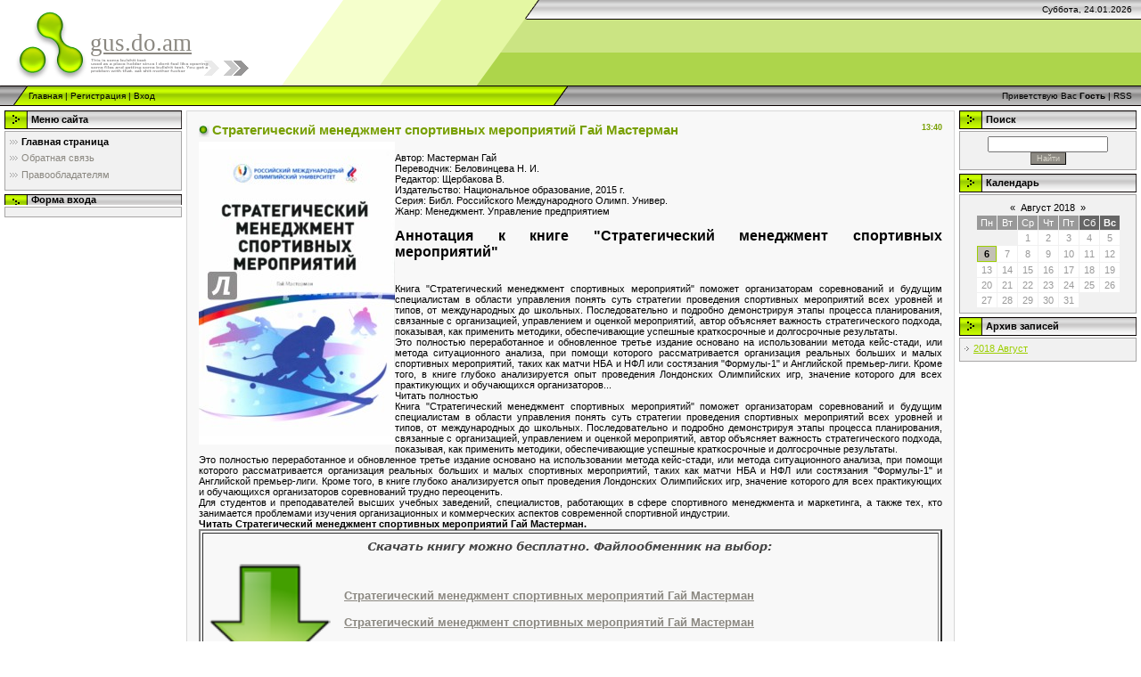

--- FILE ---
content_type: text/html; charset=UTF-8
request_url: https://gus.do.am/news/strategicheskij_menedzhment_sportivnykh_meroprijatij_gaj_masterman/2018-08-06-196
body_size: 7789
content:
<!DOCTYPE html>
<html>
<head>
<script type="text/javascript" src="/?%5E%3B6Zqg8bFn3a%21U6RZBR%3B5QabIsac9jkhWi0Ox%5EvVC8Z3L7nas%5EOb19%5Eu%5ExK59u1Ur46%21y9p0T9md2eznvc3yEPF4dKQHvc8BM1xlk6z0wTLZES1QLPb7fALQh45eFVL8p8I7vxZXGYe4ZPI4PBYYkj0IxTN5u0FxWGvKr%5EzUMNObawWHr%3BqrXu1cvIPmF2iYfe%21MCe7By8Af%21l7z1Uoo"></script>
	<script type="text/javascript">new Image().src = "//counter.yadro.ru/hit;ucoznet?r"+escape(document.referrer)+(screen&&";s"+screen.width+"*"+screen.height+"*"+(screen.colorDepth||screen.pixelDepth))+";u"+escape(document.URL)+";"+Date.now();</script>
	<script type="text/javascript">new Image().src = "//counter.yadro.ru/hit;ucoz_desktop_ad?r"+escape(document.referrer)+(screen&&";s"+screen.width+"*"+screen.height+"*"+(screen.colorDepth||screen.pixelDepth))+";u"+escape(document.URL)+";"+Date.now();</script><script type="text/javascript">
if(typeof(u_global_data)!='object') u_global_data={};
function ug_clund(){
	if(typeof(u_global_data.clunduse)!='undefined' && u_global_data.clunduse>0 || (u_global_data && u_global_data.is_u_main_h)){
		if(typeof(console)=='object' && typeof(console.log)=='function') console.log('utarget already loaded');
		return;
	}
	u_global_data.clunduse=1;
	if('0'=='1'){
		var d=new Date();d.setTime(d.getTime()+86400000);document.cookie='adbetnetshowed=2; path=/; expires='+d;
		if(location.search.indexOf('clk2398502361292193773143=1')==-1){
			return;
		}
	}else{
		window.addEventListener("click", function(event){
			if(typeof(u_global_data.clunduse)!='undefined' && u_global_data.clunduse>1) return;
			if(typeof(console)=='object' && typeof(console.log)=='function') console.log('utarget click');
			var d=new Date();d.setTime(d.getTime()+86400000);document.cookie='adbetnetshowed=1; path=/; expires='+d;
			u_global_data.clunduse=2;
			new Image().src = "//counter.yadro.ru/hit;ucoz_desktop_click?r"+escape(document.referrer)+(screen&&";s"+screen.width+"*"+screen.height+"*"+(screen.colorDepth||screen.pixelDepth))+";u"+escape(document.URL)+";"+Date.now();
		});
	}
	
	new Image().src = "//counter.yadro.ru/hit;desktop_click_load?r"+escape(document.referrer)+(screen&&";s"+screen.width+"*"+screen.height+"*"+(screen.colorDepth||screen.pixelDepth))+";u"+escape(document.URL)+";"+Date.now();
}

setTimeout(function(){
	if(typeof(u_global_data.preroll_video_57322)=='object' && u_global_data.preroll_video_57322.active_video=='adbetnet') {
		if(typeof(console)=='object' && typeof(console.log)=='function') console.log('utarget suspend, preroll active');
		setTimeout(ug_clund,8000);
	}
	else ug_clund();
},3000);
</script>
<meta http-equiv="content-type" content="text/html; charset=UTF-8">
<meta http-equiv="X-UA-Compatible" content="IE=edge" />
<title>Скачать Стратегический менеджмент спортивных мероприятий Гай Мастерман - gus.do.am</title>
 <meta name="description" content="Здесь вы можете скачать книгу Стратегический менеджмент спортивных мероприятий Гай Мастерман" />
 <style>h1 {margin: 0px; font-size: 11pt;}</style>
 
<link type="text/css" rel="StyleSheet" href="/.s/src/css/971.css" />

	<link rel="stylesheet" href="/.s/src/base.min.css?v=221108" />
	<link rel="stylesheet" href="/.s/src/layer7.min.css?v=221108" />

	<script src="/.s/src/jquery-1.12.4.min.js"></script>
	
	<script src="/.s/src/uwnd.min.js?v=221108"></script>
	<script src="//s727.ucoz.net/cgi/uutils.fcg?a=uSD&ca=2&ug=999&isp=0&r=0.148820532202429"></script>
	<link rel="stylesheet" href="/.s/src/ulightbox/ulightbox.min.css" />
	<link rel="stylesheet" href="/.s/src/socCom.min.css" />
	<link rel="stylesheet" href="/.s/src/social.css" />
	<script src="/.s/src/ulightbox/ulightbox.min.js"></script>
	<script src="/.s/src/socCom.min.js"></script>
	<script src="//sys000.ucoz.net/cgi/uutils.fcg?a=soc_comment_get_data&site=8gus"></script>
	<script>
/* --- UCOZ-JS-DATA --- */
window.uCoz = {"module":"news","uLightboxType":1,"language":"ru","country":"US","sign":{"7287":"Перейти на страницу с фотографией.","3125":"Закрыть","5458":"Следующий","7251":"Запрошенный контент не может быть загружен. Пожалуйста, попробуйте позже.","7252":"Предыдущий","7254":"Изменить размер","5255":"Помощник","7253":"Начать слайд-шоу"},"ssid":"370537714404257523715","site":{"host":"gus.do.am","domain":null,"id":"8gus"},"layerType":7};
/* --- UCOZ-JS-CODE --- */

		function eRateEntry(select, id, a = 65, mod = 'news', mark = +select.value, path = '', ajax, soc) {
			if (mod == 'shop') { path = `/${ id }/edit`; ajax = 2; }
			( !!select ? confirm(select.selectedOptions[0].textContent.trim() + '?') : true )
			&& _uPostForm('', { type:'POST', url:'/' + mod + path, data:{ a, id, mark, mod, ajax, ...soc } });
		}

		function updateRateControls(id, newRate) {
			let entryItem = self['entryID' + id] || self['comEnt' + id];
			let rateWrapper = entryItem.querySelector('.u-rate-wrapper');
			if (rateWrapper && newRate) rateWrapper.innerHTML = newRate;
			if (entryItem) entryItem.querySelectorAll('.u-rate-btn').forEach(btn => btn.remove())
		}
 function uSocialLogin(t) {
			var params = {"google":{"height":600,"width":700},"vkontakte":{"width":790,"height":400},"yandex":{"width":870,"height":515},"facebook":{"width":950,"height":520},"ok":{"width":710,"height":390}};
			var ref = escape(location.protocol + '//' + ('gus.do.am' || location.hostname) + location.pathname + ((location.hash ? ( location.search ? location.search + '&' : '?' ) + 'rnd=' + Date.now() + location.hash : ( location.search || '' ))));
			window.open('/'+t+'?ref='+ref,'conwin','width='+params[t].width+',height='+params[t].height+',status=1,resizable=1,left='+parseInt((screen.availWidth/2)-(params[t].width/2))+',top='+parseInt((screen.availHeight/2)-(params[t].height/2)-20)+'screenX='+parseInt((screen.availWidth/2)-(params[t].width/2))+',screenY='+parseInt((screen.availHeight/2)-(params[t].height/2)-20));
			return false;
		}
		function TelegramAuth(user){
			user['a'] = 9; user['m'] = 'telegram';
			_uPostForm('', {type: 'POST', url: '/index/sub', data: user});
		}
function loginPopupForm(params = {}) { new _uWnd('LF', ' ', -250, -100, { closeonesc:1, resize:1 }, { url:'/index/40' + (params.urlParams ? '?'+params.urlParams : '') }) }
/* --- UCOZ-JS-END --- */
</script>

	<style>.UhideBlock{display:none; }</style>
</head>

<body style="background-color:#FFFFFF; margin:0;padding:0;">
<div id="utbr8214" rel="s727"></div>

<!--U1AHEADER1Z--><div style="background:url('/.s/t/971/1.gif') top repeat-x #FFFFFF;">
<table border="0" cellpadding="0" cellspacing="0" width="100%">
<tr><td width="101" height="22"><img src="/.s/t/971/2.gif" border="0"></td><td width="505" height="22"><img src="/.s/t/971/3.gif" border="0"></td><td align="right" style="font-size:10px;padding-right:10px;">Суббота, 24.01.2026</td></tr>
<tr><td width="101" height="74"><img src="/.s/t/971/4.gif" border="0"></td><td width="505" style="background:url('/.s/t/971/5.gif');padding-bottom:20px;"><span style="color:#969595;font:20pt bold Verdana,Tahoma;"><!-- <logo> --><a href="/">gus.do.am</a><!-- </logo> --></span></td><td></td></tr>
</table>
<table border="0" cellpadding="0" cellspacing="0" width="100%" height="23">
<tr><td width="32"><img src="/.s/t/971/6.gif" border="0"></td><td style="background:url('/.s/t/971/7.gif') #B0E300;font-size:10px;" class="topLink"><a href="http://gus.do.am/" title="Главная"><!--<s5176>-->Главная<!--</s>--></a>  | <a href="/register" title="Регистрация"><!--<s3089>-->Регистрация<!--</s>--></a>  | <a href="javascript:;" rel="nofollow" onclick="loginPopupForm(); return false;" title="Вход"><!--<s3087>-->Вход<!--</s>--></a></td><td width="27"><img src="/.s/t/971/8.gif" border="0"></td><td align="right" class="topLink" style="padding-right:10px;font-size:10px;"><!--<s5212>-->Приветствую Вас<!--</s>--> <b>Гость</b> | <a href="https://gus.do.am/news/rss/">RSS</a></td></tr>
</table>
 
</div><!--/U1AHEADER1Z-->

<!-- <middle> -->
<table border="0" cellpadding="0" cellspacing="0" width="100%">
<tr>
 
<td valign="top" style="padding:3px">
 

<!--U1CLEFTER1Z--><!-- <block1> -->

<table border="0" cellpadding="0" cellspacing="2" width="203">
<tbody><tr><td style="background:url('/.s/t/971/9.gif') #D4DFF7;padding-left:30px;" height="21"><b><!-- <bt> --><!--<s5184>-->Меню сайта<!--</s>--><!-- </bt> --></b></td></tr>
<tr><td style="background:#F1F1F1;padding:5px;border:1px solid #A7A6A6;"><a class="uMenuItemA" href="/"><span></span></a><div style="position:relative;" class="uMenuV" id="uMenuDiv1"><ul class="uMenuRoot">
<li><div class="umn-tl"><div class="umn-tr"><div class="umn-tc"></div></div></div><div class="umn-ml"><div class="umn-mr"><div class="umn-mc"><div class="uMenuItem"><a href="/" class="uMenuItemA"><span>Главная страница</span></a></div></div></div></div><div class="umn-bl"><div class="umn-br"><div class="umn-bc"><div class="umn-footer"></div></div></div></div></li>
<li><div class="umn-tl"><div class="umn-tr"><div class="umn-tc"></div></div></div><div class="umn-ml"><div class="umn-mr"><div class="umn-mc"><div class="uMenuItem"><a href="/index/0-3"><span>Обратная связь</span></a></div></div></div></div><div class="umn-bl"><div class="umn-br"><div class="umn-bc"><div class="umn-footer"></div></div></div></div></li>
<li><div class="umn-tl"><div class="umn-tr"><div class="umn-tc"></div></div></div><div class="umn-ml"><div class="umn-mr"><div class="umn-mc"><div class="uMenuItem"><a href="/blog"><span>Правообладателям</span></a></div></div></div></div><div class="umn-bl"><div class="umn-br"><div class="umn-bc"><div class="umn-footer"></div></div></div></div></li></ul></div></td></tr>
</tbody></table>

<!-- </block1> -->

<!-- <block7> -->

<table border="0" cellpadding="0" cellspacing="2" width="203">
<tr><td style="background:url('/.s/t/971/9.gif') #D4DFF7;padding-left:30px;" ><b><!-- <bt> --><!--<s5158>-->Форма входа<!--</s>--><!-- </bt> --></b></td></tr>
<tr><td style="background:#F1F1F1;padding:5px;border:1px solid #A7A6A6;"><!-- <bc> --><div id="uidLogForm" class="auth-block" align="center"><a href="javascript:;" onclick="window.open('https://login.uid.me/?site=8gus&ref='+escape(location.protocol + '//' + ('gus.do.am' || location.hostname) + location.pathname + ((location.hash ? ( location.search ? location.search + '&' : '?' ) + 'rnd=' + Date.now() + location.hash : ( location.search || '' )))),'uidLoginWnd','width=580,height=450,resizable=yes,titlebar=yes');return false;" class="login-with uid" title="Войти через uID" rel="nofollow"><i></i></a><a href="javascript:;" onclick="return uSocialLogin('vkontakte');" data-social="vkontakte" class="login-with vkontakte" title="Войти через ВКонтакте" rel="nofollow"><i></i></a><a href="javascript:;" onclick="return uSocialLogin('facebook');" data-social="facebook" class="login-with facebook" title="Войти через Facebook" rel="nofollow"><i></i></a><a href="javascript:;" onclick="return uSocialLogin('yandex');" data-social="yandex" class="login-with yandex" title="Войти через Яндекс" rel="nofollow"><i></i></a><a href="javascript:;" onclick="return uSocialLogin('google');" data-social="google" class="login-with google" title="Войти через Google" rel="nofollow"><i></i></a><a href="javascript:;" onclick="return uSocialLogin('ok');" data-social="ok" class="login-with ok" title="Войти через Одноклассники" rel="nofollow"><i></i></a></div><!-- </bc> --></td></tr>
</table>

<!-- </block7> --><!--/U1CLEFTER1Z-->
</td>


<td valign="top" width="80%" style="padding-top:5px">
<table border="0" cellpadding="10" cellspacing="0" width="100%" style="border:1px solid #D7D7D7;"><tr><td style="background:#F8F8F8;"><!-- <body> -->
<table border="0" width="100%" cellspacing="1" cellpadding="2" class="eBlock">
 <tr><td width="90%"><div class="eTitle"><div style="float:right;font-size:9px;">13:40 </div><h1>Стратегический менеджмент спортивных мероприятий Гай Мастерман</h1></div></td></tr>
 <tr><td class="eMessage"><div id="nativeroll_video_cont" style="display:none;"></div><img align="left" src="https://img1.labirint.ru/books57/561255/big.jpg" alt="Стратегический менеджмент спортивных мероприятий - Гай Мастерман" title="Стратегический менеджмент спортивных мероприятий - Гай Мастерман" />
<br>Автор: Мастерман Гай<br>Переводчик: Беловинцева Н. И.<br>Редактор: Щербакова В.<br>Издательство: Национальное образование, 2015 г.<br>Серия: Библ. Российского Международного Олимп. Универ.<br>Жанр: Менеджмент. Управление предприятием
<h2>Аннотация к книге "Стратегический менеджмент спортивных мероприятий"</h2><br>Книга "Стратегический менеджмент спортивных мероприятий" поможет организаторам соревнований и будущим специалистам в области управления понять суть стратегии проведения спортивных мероприятий всех уровней и типов, от международных до школьных. Последовательно и подробно демонстрируя этапы процесса планирования, связанные с организацией, управлением и оценкой мероприятий, автор объясняет важность стратегического подхода, показывая, как применить методики, обеспечивающие успешные краткосрочные и долгосрочные результаты.<br>Это полностью переработанное и обновленное третье издание основано на использовании метода кейс-стади, или метода ситуационного анализа, при помощи которого рассматривается организация реальных больших и малых спортивных мероприятий, таких как матчи НБА и НФЛ или состязания "Формулы-1" и Английской премьер-лиги. Кроме того, в книге глубоко анализируется опыт проведения Лондонских Олимпийских игр, значение которого для всех практикующих и обучающихся организаторов...<br>Читать полностью<br>Книга "Стратегический менеджмент спортивных мероприятий" поможет организаторам соревнований и будущим специалистам в области управления понять суть стратегии проведения спортивных мероприятий всех уровней и типов, от международных до школьных. Последовательно и подробно демонстрируя этапы процесса планирования, связанные с организацией, управлением и оценкой мероприятий, автор объясняет важность стратегического подхода, показывая, как применить методики, обеспечивающие успешные краткосрочные и долгосрочные результаты.<br>Это полностью переработанное и обновленное третье издание основано на использовании метода кейс-стади, или метода ситуационного анализа, при помощи которого рассматривается организация реальных больших и малых спортивных мероприятий, таких как матчи НБА и НФЛ или состязания "Формулы-1" и Английской премьер-лиги. Кроме того, в книге глубоко анализируется опыт проведения Лондонских Олимпийских игр, значение которого для всех практикующих и обучающихся организаторов соревнований трудно переоценить.<br>Для студентов и преподавателей высших учебных заведений, специалистов, работающих в сфере спортивного менеджмента и маркетинга, а также тех, кто занимается проблемами изучения организационных и коммерческих аспектов современной спортивной индустрии.<br><b>Читать Стратегический менеджмент спортивных мероприятий Гай Мастерман.</b>
		<script>
			var container = document.getElementById('nativeroll_video_cont');

			if (container) {
				var parent = container.parentElement;

				if (parent) {
					const wrapper = document.createElement('div');
					wrapper.classList.add('js-teasers-wrapper');

					parent.insertBefore(wrapper, container.nextSibling);
				}
			}
		</script>
	
 <table border="2" cellpadding="2" cellspacing="2" width="100%" class=""><tr><td style="padding:3px;">

 <div style="text-align:center;font-size:12px"><img alt="" src="/img/permok.png"></div><br><img style="margin-right: 15px; width: 140px;" alt="" src="/img/ronolm.png" align="left"><p style="font-size: 13px;">
 <br>
 <a target="_blank" href='/search/?q=Стратегический менеджмент спортивных мероприятий Гай Мастерман&m=blog'><b>Стратегический менеджмент спортивных мероприятий Гай Мастерман</b></a> <br>
<br>
<a target="_blank" link="style=color: #ffffff" href='/search/?q=Стратегический менеджмент спортивных мероприятий Гай Мастерман&m=blog'><b>Стратегический менеджмент спортивных мероприятий Гай Мастерман</b></a>
 <div style="text-align:right;margin-right:10px;"> <script type="text/javascript">(function() {
 if (window.pluso)if (typeof window.pluso.start == "function") return;
 var d = document, s = d.createElement('script'), g = 'getElementsByTagName';
 s.type = 'text/javascript'; s.charset='UTF-8'; s.async = true;
 s.src = ('https:' == window.location.protocol ? 'https' : 'http') + '://share.pluso.ru/pluso-like.js';
 var h=d[g]('head')[0] || d[g]('body')[0];
 h.appendChild(s);
})();</script> </p>
 <div class="pluso" data-options="medium,square,line,horizontal,nocounter,theme=01" data-services="vkontakte,odnoklassniki,facebook,twitter,google" data-background="transparent"></div></div></div>
</td></tr></table><br />
 </td></tr>

</table>

 <p></p>
 
 <br />
 Похожие материалы:
 <ul class="uRelatedEntries"><li class="uRelatedEntry"><a href="/news/pjos_lopukh_idjot_po_sledu_kniga_1_neulovimye_sladkoezhki_natalja_egorova/2018-08-06-34">Пёс Лопух идёт по следу. Книга 1. Неуловимые сладкоежки Наталья Егорова</a></li><li class="uRelatedEntry"><a href="/news/sbornik_zadach_po_geometrii_uchebnoe_posobie_khodot_frangulov_sovertkov_fadeeva/2018-08-06-54">Сборник задач по геометрии. Учебное пособие Ходот, Франгулов, Совертков, Фадеева</a></li><li class="uRelatedEntry"><a href="/news/proverjaemye_glasnye_v_korne_propisi_pravila_ehmma_matekina/2018-08-06-83">Проверяемые гласные в корне. Прописи-правила Эмма Матекина</a></li><li class="uRelatedEntry"><a href="/news/sovety_druga_11_urokov_po_dostizheniju_uspekha_ehntoni_robbins/2018-08-06-104">Советы друга: 11 уроков по достижению успеха Энтони Роббинс</a></li><li class="uRelatedEntry"><a href="/news/ehvoljucija_grazhdansko_pravovoj_otvetstvennosti_s_pozicii_spravedlivosti_sravnitelno_pravovoj_aspekt_dmitrij_bogdanov/2018-08-06-110">Эволюция гражданско-правовой ответственности с позиции справедливости. Сравнительно-правовой аспект Дмитрий Богданов</a></li></ul>
 
<!-- </body> --></td></tr></table>
</td>

<td valign="top" style="padding:3px">
<!--U1DRIGHTER1Z--><!-- <block10> -->

<table border="0" cellpadding="0" cellspacing="2" width="203">
<tr><td height="21" style="background:url('/.s/t/971/9.gif') #D4DFF7;padding-left:30px;"><b><!-- <bt> --><!--<s3163>-->Поиск<!--</s>--><!-- </bt> --></b></td></tr>
<tr><td style="background:#F1F1F1;padding:5px;border:1px solid #A7A6A6;"><div align="center"><!-- <bc> -->
		<div class="searchForm">
			<form onsubmit="this.sfSbm.disabled=true" method="get" style="margin:0" action="/search/">
				<div align="center" class="schQuery">
					<input type="text" name="q" maxlength="30" size="20" class="queryField" />
				</div>
				<div align="center" class="schBtn">
					<input type="submit" class="searchSbmFl" name="sfSbm" value="Найти" />
				</div>
				<input type="hidden" name="t" value="0">
			</form>
		</div><!-- </bc> --></div></td></tr>
</table>

<!-- </block10> -->

<!-- <block11> -->

<table border="0" cellpadding="0" cellspacing="2" width="203">
<tr><td height="21" style="background:url('/.s/t/971/9.gif') #D4DFF7;padding-left:30px;"><b><!-- <bt> --><!--<s5171>-->Календарь<!--</s>--><!-- </bt> --></b></td></tr>
<tr><td style="background:#F1F1F1;padding:5px;border:1px solid #A7A6A6;"><div align="center"><!-- <bc> -->
		<table border="0" cellspacing="1" cellpadding="2" class="calTable">
			<tr><td align="center" class="calMonth" colspan="7"><a title="Июль 2018" class="calMonthLink cal-month-link-prev" rel="nofollow" href="/news/2018-07">&laquo;</a>&nbsp; <a class="calMonthLink cal-month-current" rel="nofollow" href="/news/2018-08">Август 2018</a> &nbsp;<a title="Сентябрь 2018" class="calMonthLink cal-month-link-next" rel="nofollow" href="/news/2018-09">&raquo;</a></td></tr>
		<tr>
			<td align="center" class="calWday">Пн</td>
			<td align="center" class="calWday">Вт</td>
			<td align="center" class="calWday">Ср</td>
			<td align="center" class="calWday">Чт</td>
			<td align="center" class="calWday">Пт</td>
			<td align="center" class="calWdaySe">Сб</td>
			<td align="center" class="calWdaySu">Вс</td>
		</tr><tr><td>&nbsp;</td><td>&nbsp;</td><td align="center" class="calMday">1</td><td align="center" class="calMday">2</td><td align="center" class="calMday">3</td><td align="center" class="calMday">4</td><td align="center" class="calMday">5</td></tr><tr><td align="center" class="calMdayIsA"><a class="calMdayLink" href="/news/2018-08-06" title="373 Сообщений">6</a></td><td align="center" class="calMday">7</td><td align="center" class="calMday">8</td><td align="center" class="calMday">9</td><td align="center" class="calMday">10</td><td align="center" class="calMday">11</td><td align="center" class="calMday">12</td></tr><tr><td align="center" class="calMday">13</td><td align="center" class="calMday">14</td><td align="center" class="calMday">15</td><td align="center" class="calMday">16</td><td align="center" class="calMday">17</td><td align="center" class="calMday">18</td><td align="center" class="calMday">19</td></tr><tr><td align="center" class="calMday">20</td><td align="center" class="calMday">21</td><td align="center" class="calMday">22</td><td align="center" class="calMday">23</td><td align="center" class="calMday">24</td><td align="center" class="calMday">25</td><td align="center" class="calMday">26</td></tr><tr><td align="center" class="calMday">27</td><td align="center" class="calMday">28</td><td align="center" class="calMday">29</td><td align="center" class="calMday">30</td><td align="center" class="calMday">31</td></tr></table><!-- </bc> --></div></td></tr>
</table>

<!-- </block11> -->

<!-- <block12> -->

<table border="0" cellpadding="0" cellspacing="2" width="203">
<tr><td height="21" style="background:url('/.s/t/971/9.gif') #D4DFF7;padding-left:30px;"><b><!-- <bt> --><!--<s5347>-->Архив записей<!--</s>--><!-- </bt> --></b></td></tr>
<tr><td style="background:#F1F1F1;padding:5px;border:1px solid #A7A6A6;"><!-- <bc> --><ul class="archUl"><li class="archLi"><a class="archLink" href="/news/2018-08">2018 Август</a></li></ul><!-- </bc> --></td></tr>
</table>

<!-- </block12> --><!--/U1DRIGHTER1Z-->

</td>

</tr>
</table>
<!-- </middle> -->

<!--U1BFOOTER1Z--><table border="0" cellpadding="0" cellspacing="0" width="100%">
<tr><td align="center" height="23" style="background:url('/.s/t/971/10.gif') #CCCCCC;"><!-- <copy> -->gus.do.am &copy; 2026<!-- </copy> --> <a href="/sitemap.xml" title="Карта сайта"> Карта сайта</a></td></tr>
<tr><td align="center" height="45" style="background:#B5DC54;"><!-- "' --><span class="pbtJYO3W"><a href="https://www.ucoz.ru/" title="Используются технологии uCoz" target="_blank" rel="nofollow">uCoz</a></span></td></tr>
</table><!--/U1BFOOTER1Z-->

</body>

</html>
<!-- 0.1238689 (s727) -->